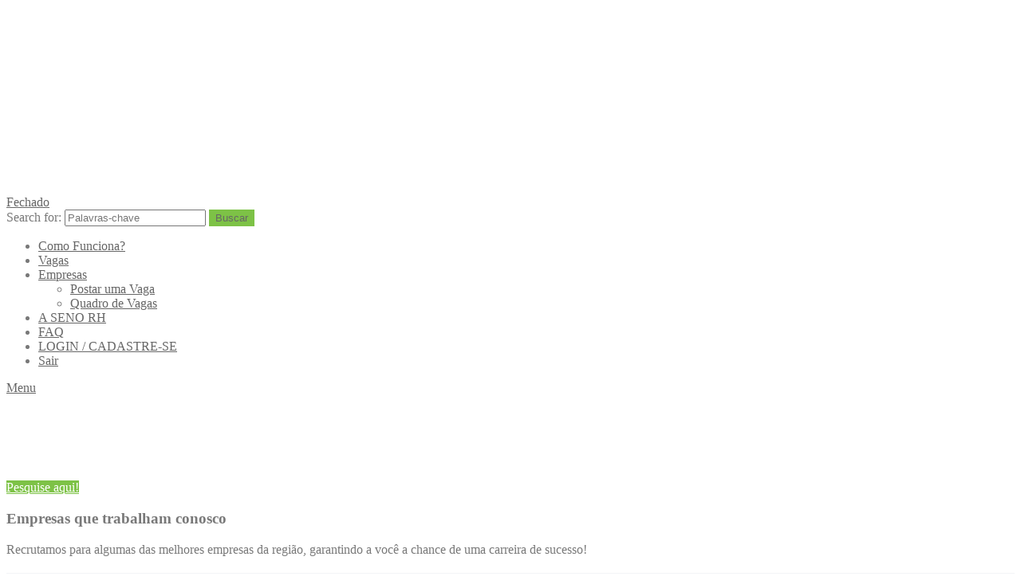

--- FILE ---
content_type: text/html; charset=UTF-8
request_url: https://senorh.com.br/site/
body_size: 6600
content:
<!DOCTYPE html>
<html lang="pt-BR">
<head>
    <meta charset="UTF-8"/>

    <link rel="profile" href="http://gmpg.org/xfn/11"/>
    <link rel="pingback" href="https://senorh.com.br/site/xmlrpc.php"/>

    <meta name="viewport" content="initial-scale=1">
    <meta name="viewport" content="width=device-width"/>

    <title>Seno RH &#8211; Recursos Humanos</title>
<link rel='dns-prefetch' href='//maps.googleapis.com' />
<link rel='dns-prefetch' href='//platform-api.sharethis.com' />
<link rel='dns-prefetch' href='//fonts.googleapis.com' />
<link rel='dns-prefetch' href='//s.w.org' />
<link rel="alternate" type="application/rss+xml" title="Feed para Seno RH &raquo;" href="https://senorh.com.br/site/feed/" />
<link rel="alternate" type="application/rss+xml" title="Feed de comentários para Seno RH &raquo;" href="https://senorh.com.br/site/comments/feed/" />
		<script type="text/javascript">
			window._wpemojiSettings = {"baseUrl":"https:\/\/s.w.org\/images\/core\/emoji\/11\/72x72\/","ext":".png","svgUrl":"https:\/\/s.w.org\/images\/core\/emoji\/11\/svg\/","svgExt":".svg","source":{"concatemoji":"https:\/\/senorh.com.br\/site\/wp-includes\/js\/wp-emoji-release.min.js?ver=5.0.22"}};
			!function(e,a,t){var n,r,o,i=a.createElement("canvas"),p=i.getContext&&i.getContext("2d");function s(e,t){var a=String.fromCharCode;p.clearRect(0,0,i.width,i.height),p.fillText(a.apply(this,e),0,0);e=i.toDataURL();return p.clearRect(0,0,i.width,i.height),p.fillText(a.apply(this,t),0,0),e===i.toDataURL()}function c(e){var t=a.createElement("script");t.src=e,t.defer=t.type="text/javascript",a.getElementsByTagName("head")[0].appendChild(t)}for(o=Array("flag","emoji"),t.supports={everything:!0,everythingExceptFlag:!0},r=0;r<o.length;r++)t.supports[o[r]]=function(e){if(!p||!p.fillText)return!1;switch(p.textBaseline="top",p.font="600 32px Arial",e){case"flag":return s([55356,56826,55356,56819],[55356,56826,8203,55356,56819])?!1:!s([55356,57332,56128,56423,56128,56418,56128,56421,56128,56430,56128,56423,56128,56447],[55356,57332,8203,56128,56423,8203,56128,56418,8203,56128,56421,8203,56128,56430,8203,56128,56423,8203,56128,56447]);case"emoji":return!s([55358,56760,9792,65039],[55358,56760,8203,9792,65039])}return!1}(o[r]),t.supports.everything=t.supports.everything&&t.supports[o[r]],"flag"!==o[r]&&(t.supports.everythingExceptFlag=t.supports.everythingExceptFlag&&t.supports[o[r]]);t.supports.everythingExceptFlag=t.supports.everythingExceptFlag&&!t.supports.flag,t.DOMReady=!1,t.readyCallback=function(){t.DOMReady=!0},t.supports.everything||(n=function(){t.readyCallback()},a.addEventListener?(a.addEventListener("DOMContentLoaded",n,!1),e.addEventListener("load",n,!1)):(e.attachEvent("onload",n),a.attachEvent("onreadystatechange",function(){"complete"===a.readyState&&t.readyCallback()})),(n=t.source||{}).concatemoji?c(n.concatemoji):n.wpemoji&&n.twemoji&&(c(n.twemoji),c(n.wpemoji)))}(window,document,window._wpemojiSettings);
		</script>
		<style type="text/css">
img.wp-smiley,
img.emoji {
	display: inline !important;
	border: none !important;
	box-shadow: none !important;
	height: 1em !important;
	width: 1em !important;
	margin: 0 .07em !important;
	vertical-align: -0.1em !important;
	background: none !important;
	padding: 0 !important;
}
</style>
<link rel='stylesheet' id='wp-block-library-css'  href='https://senorh.com.br/site/wp-includes/css/dist/block-library/style.min.css?ver=5.0.22' type='text/css' media='all' />
<link rel='stylesheet' id='jobify-fonts-css'  href='https://fonts.googleapis.com/css?family=Montserrat:400,700|Varela+Round&#038;subset=latin' type='text/css' media='all' />
<link rel='stylesheet' id='jobify-parent-css'  href='https://senorh.com.br/site/wp-content/themes/jobify/style.css?ver=20160826' type='text/css' media='all' />
<style id='jobify-parent-inline-css' type='text/css'>
html{background-color:##ffffff;}body,input,textarea,select,body .chosen-container-single .chosen-single span,body .chosen-container-single .chosen-single div:before{color:#797979;}a,.job_listing-clickbox:hover{color:#000000;}a:active,a:hover{color:#000000;}.site-header,.nav-menu--primary .sub-menu{background:#ffffff;}.nav-menu--primary ul li a,.nav-menu--primary li a,.nav-menu--primary ul li a:hover,.nav-menu--primary li a:hover,.primary-menu-toggle,.searchform--header__submit,.searchform--header__input{color:#666666;}.nav-menu--primary ul li.highlight > a,.nav-menu--primary ul li.login > a{border-color:#666666;}.nav-menu--primary ul li.highlight > a:hover,.nav-menu--primary ul li.login > a:hover{color:#ffffff;background-color:#666666;border-color:#666666;}.search_jobs,.search_resumes,.cluster div,.job-type,.price-option__title,.entry-header__featured-image:hover .overlay,.widget_price_filter .ui-slider-horizontal .ui-slider-range{background-color:#7dc246;}.job_filters .search_jobs .filter_by_tag a.active{color:#7dc246;}.cluster div:after,input:focus,.widget_price_filter .ui-slider .ui-slider-handle{border-color:#7dc246;}ul.job_listings .job_listing:hover,.job_position_featured,li.type-resume:hover{box-shadow:inset 5px 0 0 #7dc246;}.button,input[type=button],button,#submitcomment,#commentform input[type=submit],.widget--footer input[type=submit],.mfp-close-btn-in .mfp-close,input[name=wp_job_manager_send_application],input[name=wp_job_manager_edit_application],input[name=submit_bookmark],#rcp_submit,input[name=wp_job_manager_resumes_apply_with_resume],input[name=wp_job_manager_resumes_apply_with_resume_create],.wpcf7-submit,input[type=submit].ninja-forms-field,input[name=submit-job-alert],.hero-search .search_jobs>div input[type=submit],.hero-search .search_resumes>div input[type=submit]{background-color:#7dc246;border-color:transparent;color:#fff;}.button:hover,input[type=button]:hover,button:hover,.job-manager-pagination a:hover,.job-manager-pagination span:hover,.page-numbers:hover,#searchform button:hover,#searchform input[type=submit]:hover,#submitcomment:hover,#commentform input[type=submit]:hover,.page-numbers.current,.widget--footer input[type=submit]:hover,.mfp-close-btn-in .mfp-close:hover,input[name=wp_job_manager_send_application]:hover,input[name=wp_job_manager_edit_application]:hover,input[name=submit_bookmark]:hover,#rcp_submit:hover,input[name=wp_job_manager_resumes_apply_with_resume]:hover,input[name=wp_job_manager_resumes_apply_with_resume_create]:hover,.wpcf7-submit:hover,input[type=submit].ninja-forms-field:hover,input[name=submit-job-alert]:hover,.tp-caption .button:hover{background-color:transparent;color:#7dc246;border-color:#7dc246;}.button--type-inverted,.widget--home-video .button,.load_more_jobs strong,.load_more_resumes strong,.job-manager-form.wp-job-manager-bookmarks-form a.bookmark-notice{color:#7dc246;border-color:#7dc246;}.button--type-inverted:hover,.widget--home-video .button:hover,.load_more_jobs strong:hover,.load_more_resumes strong:hover,.job-manager-form.wp-job-manager-bookmarks-form a.bookmark-notice:hover{background-color:#7dc246;color:#fff;}.button--type-action,.button--type-secondary:hover,.single-product #content .single_add_to_cart_button,.checkout-button,#place_order,input[type=button].application_button,input[type=button].resume_contact_button{color:#7dc246;background-color:transparent;border-color:#7dc246;}.button--type-action:hover,.button--type-secondary,.single-product #content .single_add_to_cart_button:hover,.checkout-button:hover,#place_order:hover,input[type=button].application_button:hover,input[type=button].resume_contact_button:hover{background-color:#7dc246;color:#ffffff;border-color:#7dc246;}.button--color-white,.button--color-white.button--type-inverted:hover,.button--type-hover-white:hover{color:#797979;background-color:#ffffff;border-color:#ffffff;}.button--color-white:hover,.button--color-white.button--type-inverted,.button--type-hover-inverted-white:hover{background-color:transparent;color:#ffffff;border-color:#ffffff;}.footer-cta,.footer-cta a,.footer-cta tel{color:#ffffff;}.footer-cta a.button:hover{color:#7dc246 !important;}.footer-cta{background-color:#7dc246;}.widget-title--footer{color:#d1d1d1;}.widget--footer a{color:#d1d1d1;}.widget--footer{color:#d1d1d1;}.footer-widgets{background-color:#666666;}.copyright a{color:#b2b2b2;}.copyright{color:#b2b2b2;}.site-footer{background-color:#666666;}body{padding-top:110px;}
</style>
<link rel='stylesheet' id='jobify-child-css'  href='https://senorh.com.br/site/wp-content/themes/jobify-child/style.css?ver=5.0.22' type='text/css' media='all' />
<script type='text/javascript' src='https://maps.googleapis.com/maps/api/js?v=3&#038;libraries=geometry%2Cplaces&#038;language=pt&#038;ver=5.0.22'></script>
<script type='text/javascript' src='https://senorh.com.br/site/wp-includes/js/jquery/jquery.js?ver=1.12.4'></script>
<script type='text/javascript' src='https://senorh.com.br/site/wp-includes/js/jquery/jquery-migrate.min.js?ver=1.4.1'></script>
<script type='text/javascript'>
/* <![CDATA[ */
var aamLocal = {"nonce":"7a0c1b0db1","ajaxurl":"https:\/\/senorh.com.br\/site\/wp-admin\/admin-ajax.php"};
/* ]]> */
</script>
<script type='text/javascript' src='//senorh.com.br/site/wp-content/plugins/advanced-access-manager/media/js/aam-login.js?ver=5.0.22'></script>
<script type='text/javascript' src='//platform-api.sharethis.com/js/sharethis.js#product=ga'></script>
<link rel='https://api.w.org/' href='https://senorh.com.br/site/wp-json/' />
<link rel="EditURI" type="application/rsd+xml" title="RSD" href="https://senorh.com.br/site/xmlrpc.php?rsd" />
<link rel="wlwmanifest" type="application/wlwmanifest+xml" href="https://senorh.com.br/site/wp-includes/wlwmanifest.xml" /> 
<link rel="canonical" href="https://senorh.com.br/site/" />
<link rel='shortlink' href='https://senorh.com.br/site/' />
<link rel="alternate" type="application/json+oembed" href="https://senorh.com.br/site/wp-json/oembed/1.0/embed?url=https%3A%2F%2Fsenorh.com.br%2Fsite%2F" />
<link rel="alternate" type="text/xml+oembed" href="https://senorh.com.br/site/wp-json/oembed/1.0/embed?url=https%3A%2F%2Fsenorh.com.br%2Fsite%2F&#038;format=xml" />
		<style type="text/css">.recentcomments a{display:inline !important;padding:0 !important;margin:0 !important;}</style>
		<style id='job_manager_colors'>
.job-type.term-19, .job-type.freelance { background-color: ; } 
.job-type.term-16, .job-type.full-time { background-color: ; } 
.job-type.term-126, .job-type.integral { background-color: ; } 
.job-type.term-20, .job-type.internship { background-color: ; } 
.job-type.term-140, .job-type.meio-periodo { background-color: ; } 
.job-type.term-17, .job-type.part-time { background-color: ; } 
.job-type.term-18, .job-type.temporary { background-color: ; } 
</style>
		<style type="text/css">
				.site-title span {
			position: absolute;
			clip: rect(1px, 1px, 1px, 1px);
		}
				.site-branding,
		.site-description,
		.site-branding:hover {
			color: #fff;
			text-decoration: none;
		}
		</style>
		</head>

<body class="home page-template page-template-page-templates page-template-jobify page-template-page-templatesjobify-php page page-id-19 tgmpa single-listing-style-0 single-resume-style-0 wp-job-manager-categories-enabled wp-job-manager wp-job-manager-resumes ninjaforms-contact-resume-form wp-job-manager-contact-listing ninjaforms-contact-job-form testimonials custom-font fixed-header jobify-child">

<div id="page" class="hfeed site">

    <header id="masthead" class="site-header" role="banner">
        <div class="container">
            <a href="https://senorh.com.br/site/" title="Seno RH" rel="home" class="site-branding">
                                <h1 class="site-title">
                                            <img src="https://senorh.com.br/site/wp-content/uploads/2019/02/cropped-seh.png" width="200" height="69" alt=""/>
                    
                    <span>Seno RH</span>
                </h1>
                <h2 class="site-description">Recursos Humanos</h2>
            </a>

            <nav id="site-navigation" class="site-primary-navigation">
                <a href="#site-navigation" class="js-primary-menu-toggle primary-menu-toggle primary-menu-toggle--close">Fechado</a>

                <form role="search" method="get" id="searchform" class="searchform searchform--header" action="https://senorh.com.br/site/">
	<label class="screen-reader-text" for="s">Search for:</label>
	<input type="text" value="" name="s" id="s" class="searchform__input searchform--header__input" placeholder="Palavras-chave" />
	<button type="submit" id="searchsubmit" class="searchform__submit searchform--header__submit"><span class="screen-reader-text">Buscar</button>
</form>
<div class="nav-menu nav-menu--primary"><ul id="menu-primary" class="nav-menu nav-menu--primary"><li id="menu-item-5608" class="menu-item menu-item-type-post_type menu-item-object-page menu-item-5608"><a href="https://senorh.com.br/site/como-funciona/">Como Funciona?</a></li>
<li id="menu-item-5595" class="menu-item menu-item-type-custom menu-item-object-custom menu-item-5595"><a href="http://senorh.webcv.com.br">Vagas</a></li>
<li id="menu-item-5267" class="menu-item menu-item-type-custom menu-item-object-custom menu-item-has-children menu-item-5267"><a href="#">Empresas</a>
<ul class="sub-menu">
	<li id="menu-item-5610" class="menu-item menu-item-type-post_type menu-item-object-page menu-item-5610"><a href="https://senorh.com.br/site/cadastrar-vaga/">Postar uma Vaga</a></li>
	<li id="menu-item-5628" class="menu-item menu-item-type-custom menu-item-object-custom menu-item-5628"><a href="https://senorh.webcv.com.br/">Quadro de Vagas</a></li>
</ul>
</li>
<li id="menu-item-5612" class="menu-item menu-item-type-post_type menu-item-object-page menu-item-5612"><a href="https://senorh.com.br/site/conheca-a-senorh/">A SENO RH</a></li>
<li id="menu-item-5609" class="menu-item menu-item-type-post_type menu-item-object-page menu-item-5609"><a href="https://senorh.com.br/site/faq/">FAQ</a></li>
<li id="menu-item-5594" class="menu-item menu-item-type-custom menu-item-object-custom menu-item-5594"><a href="https://senorh.webcv.com.br/candidato/">LOGIN / CADASTRE-SE</a></li>
<li id="menu-item-5269" class="menu-item menu-item-type-custom menu-item-object-custom menu-item-5269"><a href="http://senorh.com.br/myaccount/customer-logout">Sair</a></li>
</ul></div>            </nav>

            <a href="#site-navigation" class="js-primary-menu-toggle primary-menu-toggle primary-menu-toggle--open">
                <span class="screen-reader-text">Menu</span></a>
        </div>
    </header><!-- #masthead -->

    <div id="main" class="site-main">

    <div id="primary" role="main">

        
        
		<section id="jobify_widget_feature_callout-1" class="widget widget--home widget--home--no-margin jobify_widget_feature_callout widget--home-feature-callout">
		<div class="feature-callout text-center image-cover">

			
				<div class="feature-callout-cover feature-callout-cover--overlay-none">

					<div class="container">
						<div class="row">
							<div class="col-xs-12  ">
								<div class="callout-feature-content callout-feature-content--height-medium">
<h2 class="callout-feature-title">Seja muito bem vindo!</h2>
<h4>Nós temos a vaga certa, de acordo com a sua necessidade.</h4>
<p><a href='https://senorh.webcv.com.br/' class='button button--size-medium'>Pesquise aqui!</a></p>
</div>
							</div>
						</div>
					</div>

				</div>

				<style>
				#jobify_widget_feature_callout-1 .feature-callout-cover {
					background-image: url(http://senorh.com.br/site/wp-content/uploads/2016/11/widget-home-feature-callout-1-1.jpg);
					background-position: center center;
					background-attachment: scroll;
				}

				@media(min-width: 768px) {
									}
				</style>

			
		</div>

		<style>
		#jobify_widget_feature_callout-1 .feature-callout {
			background-color: #ffffff;
		}

		#jobify_widget_feature_callout-1 .callout-feature-content,
		#jobify_widget_feature_callout-1 .callout-feature-content p,
		#jobify_widget_feature_callout-1 .callout-feature-content a:not(.button),
		#jobify_widget_feature_callout-1 .callout-feature-title {
			color: #ffffff		}
		</style>

		</section>
		<section id="jobify_widget_companies-1" class="widget widget--home jobify_widget_companies widget--home-companies">
		<div class="container">

			<h3 class="widget-title widget-title--home">Empresas que trabalham conosco</h3>
							<p class="widget-description widget-description--home">Recrutamos para algumas das melhores empresas da região, garantindo a você a chance de uma carreira de sucesso!</p>
			
			<div class="company-slider">
							</div>

		</div>

		</section>
		<section id="jobify_widget_feature_callout-2" class="widget widget--home widget--home--no-margin jobify_widget_feature_callout widget--home-feature-callout">
		<div class="feature-callout text-left image-pull">

							<div class="container">
					<div class="col-xs-12 col-sm-6 ">
						<div class="callout-feature-content callout-feature-content--height-medium">
<h2 class="callout-feature-title">Pesquise e encontre sua vaga</h2>
<p>Temos muitas oportunidades e uma delas com certeza tem o seu perﬁl. Você também pode acessar a busca do seu celular. </p>
<p><a href='https://senorh.webcv.com.br/' class='button button--size-medium'>Nossas Vagas</a></p>
</div>
					</div>
				</div>

				<div class="col-xs-12 col-sm-6 col-sm-offset-6 feature-callout-image-pull"></div>

				<style>
				#jobify_widget_feature_callout-2 .feature-callout-image-pull {
					background-image: url(http://senorh.com.br/site/wp-content/uploads/2016/11/widget-home-feature-callout-23.jpg);
					background-position: center top;
					background-attachment: scroll;
				}
				</style>
			
		</div>

		<style>
		#jobify_widget_feature_callout-2 .feature-callout {
			background-color: #f3f4f6;
		}

		#jobify_widget_feature_callout-2 .callout-feature-content,
		#jobify_widget_feature_callout-2 .callout-feature-content p,
		#jobify_widget_feature_callout-2 .callout-feature-content a:not(.button),
		#jobify_widget_feature_callout-2 .callout-feature-title {
			color: #647585		}
		</style>

		</section>
		
		<section id="jobify_widget_feature_callout-3" class="widget widget--home widget--home--no-margin jobify_widget_feature_callout widget--home-feature-callout">
		<div class="feature-callout text-center image-cover">

			
				<div class="feature-callout-cover feature-callout-cover--overlay-full">

					<div class="container">
						<div class="row">
							<div class="col-xs-12  ">
								<div class="callout-feature-content callout-feature-content--height-medium">
<h2 class="callout-feature-title">Dúvidas?</h2>
<h4>Estamos à disposição para sanar quaisquer dúvidas que você, empregado ou empregador, possa ter com relação à vagas ou nosso sistema.</h4>
<p>Ligue-nos no número +55 (47) 3348-3348 ou deixe um e-mail clicando abaixo!</p>
<p><a href='http://senorh.com.br/site/contato' class='button button--size-medium'>Entre em Contato!</a></p>
</div>
							</div>
						</div>
					</div>

				</div>

				<style>
				#jobify_widget_feature_callout-3 .feature-callout-cover {
					background-image: url(http://senorh.com.br/site/wp-content/uploads/2017/01/mulherseno.jpg);
					background-position: center center;
					background-attachment: scroll;
				}

				@media(min-width: 768px) {
										#jobify_widget_feature_callout-3 .feature-callout-cover--overlay-full:after {
						background: rgba(0, 0, 0, 0.2);
					}
									}
				</style>

			
		</div>

		<style>
		#jobify_widget_feature_callout-3 .feature-callout {
			background-color: #ffffff;
		}

		#jobify_widget_feature_callout-3 .callout-feature-content,
		#jobify_widget_feature_callout-3 .callout-feature-content p,
		#jobify_widget_feature_callout-3 .callout-feature-content a:not(.button),
		#jobify_widget_feature_callout-3 .callout-feature-title {
			color: #ffffff		}
		</style>

		</section>
		
    </div><!-- #primary -->


</div><!-- #main -->


<footer id="colophon" class="site-footer" role="contentinfo">
            <div class="footer-widgets">
            <div class="container">
                <div class="row">
                                            <div class="col-xs-12 col-md-6 col-lg-3">
                            <aside id="text-1" class="widget widget--footer widget_text">			<div class="textwidget"><img src="http://senorh.com.br/site/wp-content/uploads/2016/11/Ativo-1@1x.png" style="max-width: 60%;">

<h6>Ampliando os horizontes da sua empresa com excelência na gestão de pessoas.</h6>

<a href="http://senorh.com.br/site/contato/">Entre em Contato</a></div>
		</aside>                        </div>
                                            <div class="col-xs-12 col-md-6 col-lg-3">
                                                    </div>
                                            <div class="col-xs-12 col-md-6 col-lg-3">
                                                    </div>
                                            <div class="col-xs-12 col-md-6 col-lg-3">
                            <aside id="text-2" class="widget widget--footer widget_text"><h3 class="widget-title widget-title--footer">Escritório</h3>			<div class="textwidget"><p>Rua Uruguai, nº 906<br />
Bairro: Fazenda - Itajaí - SC<br />
CEP 88302202 </p>
<h6>Horário de Atendimento:</h6>
<p>08:00 às 12:00<br />
14:00 às 18:00</p>
<h6>Telefone:</h6>
<p>(47) 3348-3348</p>
</div>
		</aside>                        </div>
                                    </div>
            </div>
        </div>
    
    <div class="copyright">
        <div class="container">
            <div class="col-md-10">
                &copy; 2026 Seno RH &mdash; All Rights Reserved            </div><!-- .site-info -->

            <div class="col-md-1">
                            </div>
            <div class="col-md-1">
                <a href="http://webness.com.br" target="_blank" class="Webness" title="" style="float:right;margin-top:5px">
                    <img src="https://senorh.com.br/site/wp-content/themes/jobify/images/assinatura-site-e1549296624843.png" alt="">
                </a>
            </div>
        </div>
    </div>
    <a href="#top" class="btt btt--no-social">
        <span class="screen-reader-text">Back to Top</span></a>
</footer><!-- #colophon -->
</div><!-- #page -->

<div id="ajax-response"></div>

<script id="tmpl-infoBubble" type="text/template">
    <# if ( typeof( data.title ) != 'undefined') { #>
        <a href="{{{ data.href }}}">{{{ data.title }}}</a>
    <# } #>
</script>
<script>
    jQuery(document).ready(function () {
		jQuery.post('https://senorh.com.br/site?ga_action=googleanalytics_get_script', {action: 'googleanalytics_get_script'}, function(response) {
			var F = new Function ( response );
			return( F() );
		});
    });
</script><script type='text/javascript' src='https://senorh.com.br/site/wp-includes/js/jquery/ui/core.min.js?ver=1.11.4'></script>
<script type='text/javascript' src='https://senorh.com.br/site/wp-includes/js/jquery/ui/widget.min.js?ver=1.11.4'></script>
<script type='text/javascript' src='https://senorh.com.br/site/wp-includes/js/jquery/ui/mouse.min.js?ver=1.11.4'></script>
<script type='text/javascript' src='https://senorh.com.br/site/wp-includes/js/jquery/ui/slider.min.js?ver=1.11.4'></script>
<script type='text/javascript' src='https://senorh.com.br/site/wp-includes/js/underscore.min.js?ver=1.8.3'></script>
<script type='text/javascript' src='https://senorh.com.br/site/wp-includes/js/backbone.min.js?ver=1.2.3'></script>
<script type='text/javascript'>
/* <![CDATA[ */
var _wpUtilSettings = {"ajax":{"url":"\/site\/wp-admin\/admin-ajax.php"}};
/* ]]> */
</script>
<script type='text/javascript' src='https://senorh.com.br/site/wp-includes/js/wp-util.min.js?ver=5.0.22'></script>
<script type='text/javascript' src='https://senorh.com.br/site/wp-includes/js/wp-backbone.min.js?ver=5.0.22'></script>
<script type='text/javascript' src='https://senorh.com.br/site/wp-content/plugins/wp-job-managerold/assets/js/jquery-deserialize/jquery.deserialize.js?ver=1.2.1'></script>
<script type='text/javascript'>
/* <![CDATA[ */
var job_manager_chosen_multiselect_args = {"search_contains":"1"};
/* ]]> */
</script>
<script type='text/javascript' src='https://senorh.com.br/site/wp-content/plugins/wp-job-managerold/assets/js/jquery-chosen/chosen.jquery.min.js?ver=1.1.0'></script>
<script type='text/javascript'>
/* <![CDATA[ */
var job_manager_ajax_filters = {"ajax_url":"\/site\/jm-ajax\/%%endpoint%%\/","is_rtl":"0","i18n_load_prev_listings":"Carregar an\u00fancios anteriores","lang":null};
/* ]]> */
</script>
<script type='text/javascript' src='https://senorh.com.br/site/wp-content/plugins/wp-job-managerold/assets/js/ajax-filters.min.js?ver=1.31.3'></script>
<script type='text/javascript'>
/* <![CDATA[ */
var jobifySettings = {"ajaxurl":"https:\/\/senorh.com.br\/site\/wp-admin\/admin-ajax.php","archiveurl":"https:\/\/senorh.com.br\/site\/vagas\/","i18n":{"magnific":{"tClose":"Fechado","tLoading":"Loading...","tError":"The content could not be loaded."}},"pages":{"is_job":false,"is_resume":false,"is_testimonials":false}};
/* ]]> */
</script>
<script type='text/javascript' src='https://senorh.com.br/site/wp-content/themes/jobify/js/jobify.min.js?ver=20140416'></script>
<script type='text/javascript'>
/* <![CDATA[ */
var jobifyMapSettings = {"useClusters":"1","overlayTitle":"%d Found","autoFit":"1","trigger":"mouseover","mapOptions":{"zoom":3,"maxZoom":17,"maxZoomOut":3,"gridSize":60,"scrollwheel":true}};
/* ]]> */
</script>
<script type='text/javascript' src='https://senorh.com.br/site/wp-content/themes/jobify/inc/integrations/wp-job-manager/js/map/app.min.js?ver=20150213'></script>
<script type='text/javascript' src='https://senorh.com.br/site/wp-content/themes/jobify/js/vendor/salvattore/salvattore.min.js?ver=5.0.22'></script>
<script type='text/javascript' src='https://senorh.com.br/site/wp-content/plugins/wp-job-manager-locationsold/assets/js/main.js?ver=20140525'></script>
<script type='text/javascript' src='https://senorh.com.br/site/wp-includes/js/wp-embed.min.js?ver=5.0.22'></script>
</body>
</html>

<!-- Page generated by LiteSpeed Cache 3.6.4 on 2026-01-11 22:20:34 -->